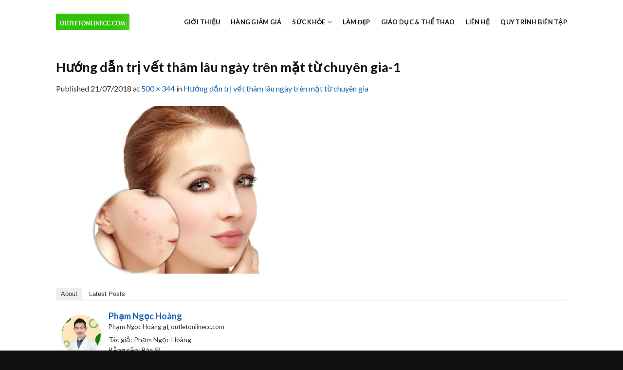

--- FILE ---
content_type: text/html; charset=UTF-8
request_url: https://outletonlinecc.com/huong-dan-tri-vet-tham-lau-ngay-tren-mat/huong-dan-tri-vet-tham-lau-ngay-tren-mat-tu-chuyen-gia-1/
body_size: 13145
content:
<!DOCTYPE html>
<!--[if IE 9 ]> <html lang="vi" class="ie9 loading-site no-js"> <![endif]-->
<!--[if IE 8 ]> <html lang="vi" class="ie8 loading-site no-js"> <![endif]-->
<!--[if (gte IE 9)|!(IE)]><!--><html lang="vi" class="loading-site no-js"> <!--<![endif]-->
<head>
	<meta charset="UTF-8" />
	<meta name="viewport" content="width=device-width, initial-scale=1.0, maximum-scale=1.0, user-scalable=no" />

	<link rel="profile" href="http://gmpg.org/xfn/11" />
	<link rel="pingback" href="https://outletonlinecc.com/xmlrpc.php" />

	<script>(function(html){html.className = html.className.replace(/\bno-js\b/,'js')})(document.documentElement);</script>
<meta name='robots' content='index, follow, max-image-preview:large, max-snippet:-1, max-video-preview:-1' />
	<style>img:is([sizes="auto" i], [sizes^="auto," i]) { contain-intrinsic-size: 3000px 1500px }</style>
	
	<!-- This site is optimized with the Yoast SEO plugin v24.6 - https://yoast.com/wordpress/plugins/seo/ -->
	<title>Hướng dẫn trị vết thâm lâu ngày trên mặt từ chuyên gia-1 - Hàng giảm giá trực tuyến</title>
	<link rel="canonical" href="https://outletonlinecc.com/huong-dan-tri-vet-tham-lau-ngay-tren-mat/huong-dan-tri-vet-tham-lau-ngay-tren-mat-tu-chuyen-gia-1/" />
	<meta property="og:locale" content="vi_VN" />
	<meta property="og:type" content="article" />
	<meta property="og:title" content="Hướng dẫn trị vết thâm lâu ngày trên mặt từ chuyên gia-1 - Hàng giảm giá trực tuyến" />
	<meta property="og:url" content="https://outletonlinecc.com/huong-dan-tri-vet-tham-lau-ngay-tren-mat/huong-dan-tri-vet-tham-lau-ngay-tren-mat-tu-chuyen-gia-1/" />
	<meta property="og:site_name" content="Hàng giảm giá trực tuyến" />
	<meta property="article:modified_time" content="2018-07-21T09:15:09+00:00" />
	<meta property="og:image" content="https://outletonlinecc.com/huong-dan-tri-vet-tham-lau-ngay-tren-mat/huong-dan-tri-vet-tham-lau-ngay-tren-mat-tu-chuyen-gia-1" />
	<meta property="og:image:width" content="500" />
	<meta property="og:image:height" content="344" />
	<meta property="og:image:type" content="image/jpeg" />
	<meta name="twitter:card" content="summary_large_image" />
	<script type="application/ld+json" class="yoast-schema-graph">{"@context":"https://schema.org","@graph":[{"@type":"WebPage","@id":"https://outletonlinecc.com/huong-dan-tri-vet-tham-lau-ngay-tren-mat/huong-dan-tri-vet-tham-lau-ngay-tren-mat-tu-chuyen-gia-1/","url":"https://outletonlinecc.com/huong-dan-tri-vet-tham-lau-ngay-tren-mat/huong-dan-tri-vet-tham-lau-ngay-tren-mat-tu-chuyen-gia-1/","name":"Hướng dẫn trị vết thâm lâu ngày trên mặt từ chuyên gia-1 - Hàng giảm giá trực tuyến","isPartOf":{"@id":"https://outletonlinecc.com/#website"},"primaryImageOfPage":{"@id":"https://outletonlinecc.com/huong-dan-tri-vet-tham-lau-ngay-tren-mat/huong-dan-tri-vet-tham-lau-ngay-tren-mat-tu-chuyen-gia-1/#primaryimage"},"image":{"@id":"https://outletonlinecc.com/huong-dan-tri-vet-tham-lau-ngay-tren-mat/huong-dan-tri-vet-tham-lau-ngay-tren-mat-tu-chuyen-gia-1/#primaryimage"},"thumbnailUrl":"https://outletonlinecc.com/wp-content/uploads/2018/07/Hướng-dẫn-trị-vết-thâm-lâu-ngày-trên-mặt-từ-chuyên-gia-1.jpg","datePublished":"2018-07-21T09:14:59+00:00","dateModified":"2018-07-21T09:15:09+00:00","breadcrumb":{"@id":"https://outletonlinecc.com/huong-dan-tri-vet-tham-lau-ngay-tren-mat/huong-dan-tri-vet-tham-lau-ngay-tren-mat-tu-chuyen-gia-1/#breadcrumb"},"inLanguage":"vi","potentialAction":[{"@type":"ReadAction","target":["https://outletonlinecc.com/huong-dan-tri-vet-tham-lau-ngay-tren-mat/huong-dan-tri-vet-tham-lau-ngay-tren-mat-tu-chuyen-gia-1/"]}]},{"@type":"ImageObject","inLanguage":"vi","@id":"https://outletonlinecc.com/huong-dan-tri-vet-tham-lau-ngay-tren-mat/huong-dan-tri-vet-tham-lau-ngay-tren-mat-tu-chuyen-gia-1/#primaryimage","url":"https://outletonlinecc.com/wp-content/uploads/2018/07/Hướng-dẫn-trị-vết-thâm-lâu-ngày-trên-mặt-từ-chuyên-gia-1.jpg","contentUrl":"https://outletonlinecc.com/wp-content/uploads/2018/07/Hướng-dẫn-trị-vết-thâm-lâu-ngày-trên-mặt-từ-chuyên-gia-1.jpg","width":500,"height":344,"caption":"Hướng dẫn trị vết thâm lâu ngày trên mặt từ chuyên gia-1"},{"@type":"BreadcrumbList","@id":"https://outletonlinecc.com/huong-dan-tri-vet-tham-lau-ngay-tren-mat/huong-dan-tri-vet-tham-lau-ngay-tren-mat-tu-chuyen-gia-1/#breadcrumb","itemListElement":[{"@type":"ListItem","position":1,"name":"Home","item":"https://outletonlinecc.com/"},{"@type":"ListItem","position":2,"name":"Hướng dẫn trị vết thâm lâu ngày trên mặt từ chuyên gia","item":"https://outletonlinecc.com/huong-dan-tri-vet-tham-lau-ngay-tren-mat/"},{"@type":"ListItem","position":3,"name":"Hướng dẫn trị vết thâm lâu ngày trên mặt từ chuyên gia-1"}]},{"@type":"WebSite","@id":"https://outletonlinecc.com/#website","url":"https://outletonlinecc.com/","name":"Hàng giảm giá trực tuyến","description":"Hàng giảm giá, hàng tồn kho trực tuyến","publisher":{"@id":"https://outletonlinecc.com/#organization"},"potentialAction":[{"@type":"SearchAction","target":{"@type":"EntryPoint","urlTemplate":"https://outletonlinecc.com/?s={search_term_string}"},"query-input":{"@type":"PropertyValueSpecification","valueRequired":true,"valueName":"search_term_string"}}],"inLanguage":"vi"},{"@type":"Organization","@id":"https://outletonlinecc.com/#organization","name":"CÔNG TY TNHH MTV DUY HÙNG PHÁT","url":"https://outletonlinecc.com/","logo":{"@type":"ImageObject","inLanguage":"vi","@id":"https://outletonlinecc.com/#/schema/logo/image/","url":"https://outletonlinecc.com/wp-content/uploads/2019/03/logo.png","contentUrl":"https://outletonlinecc.com/wp-content/uploads/2019/03/logo.png","width":146,"height":46,"caption":"CÔNG TY TNHH MTV DUY HÙNG PHÁT"},"image":{"@id":"https://outletonlinecc.com/#/schema/logo/image/"}}]}</script>
	<!-- / Yoast SEO plugin. -->


<link rel="alternate" type="application/rss+xml" title="Dòng thông tin Hàng giảm giá trực tuyến &raquo;" href="https://outletonlinecc.com/feed/" />
<link rel="alternate" type="application/rss+xml" title="Hàng giảm giá trực tuyến &raquo; Dòng bình luận" href="https://outletonlinecc.com/comments/feed/" />
<link rel="alternate" type="application/rss+xml" title="Hàng giảm giá trực tuyến &raquo; Hướng dẫn trị vết thâm lâu ngày trên mặt từ chuyên gia-1 Dòng bình luận" href="https://outletonlinecc.com/huong-dan-tri-vet-tham-lau-ngay-tren-mat/huong-dan-tri-vet-tham-lau-ngay-tren-mat-tu-chuyen-gia-1/#main/feed/" />
<script type="text/javascript">
/* <![CDATA[ */
window._wpemojiSettings = {"baseUrl":"https:\/\/s.w.org\/images\/core\/emoji\/16.0.1\/72x72\/","ext":".png","svgUrl":"https:\/\/s.w.org\/images\/core\/emoji\/16.0.1\/svg\/","svgExt":".svg","source":{"concatemoji":"https:\/\/outletonlinecc.com\/wp-includes\/js\/wp-emoji-release.min.js?ver=6.8.3"}};
/*! This file is auto-generated */
!function(s,n){var o,i,e;function c(e){try{var t={supportTests:e,timestamp:(new Date).valueOf()};sessionStorage.setItem(o,JSON.stringify(t))}catch(e){}}function p(e,t,n){e.clearRect(0,0,e.canvas.width,e.canvas.height),e.fillText(t,0,0);var t=new Uint32Array(e.getImageData(0,0,e.canvas.width,e.canvas.height).data),a=(e.clearRect(0,0,e.canvas.width,e.canvas.height),e.fillText(n,0,0),new Uint32Array(e.getImageData(0,0,e.canvas.width,e.canvas.height).data));return t.every(function(e,t){return e===a[t]})}function u(e,t){e.clearRect(0,0,e.canvas.width,e.canvas.height),e.fillText(t,0,0);for(var n=e.getImageData(16,16,1,1),a=0;a<n.data.length;a++)if(0!==n.data[a])return!1;return!0}function f(e,t,n,a){switch(t){case"flag":return n(e,"\ud83c\udff3\ufe0f\u200d\u26a7\ufe0f","\ud83c\udff3\ufe0f\u200b\u26a7\ufe0f")?!1:!n(e,"\ud83c\udde8\ud83c\uddf6","\ud83c\udde8\u200b\ud83c\uddf6")&&!n(e,"\ud83c\udff4\udb40\udc67\udb40\udc62\udb40\udc65\udb40\udc6e\udb40\udc67\udb40\udc7f","\ud83c\udff4\u200b\udb40\udc67\u200b\udb40\udc62\u200b\udb40\udc65\u200b\udb40\udc6e\u200b\udb40\udc67\u200b\udb40\udc7f");case"emoji":return!a(e,"\ud83e\udedf")}return!1}function g(e,t,n,a){var r="undefined"!=typeof WorkerGlobalScope&&self instanceof WorkerGlobalScope?new OffscreenCanvas(300,150):s.createElement("canvas"),o=r.getContext("2d",{willReadFrequently:!0}),i=(o.textBaseline="top",o.font="600 32px Arial",{});return e.forEach(function(e){i[e]=t(o,e,n,a)}),i}function t(e){var t=s.createElement("script");t.src=e,t.defer=!0,s.head.appendChild(t)}"undefined"!=typeof Promise&&(o="wpEmojiSettingsSupports",i=["flag","emoji"],n.supports={everything:!0,everythingExceptFlag:!0},e=new Promise(function(e){s.addEventListener("DOMContentLoaded",e,{once:!0})}),new Promise(function(t){var n=function(){try{var e=JSON.parse(sessionStorage.getItem(o));if("object"==typeof e&&"number"==typeof e.timestamp&&(new Date).valueOf()<e.timestamp+604800&&"object"==typeof e.supportTests)return e.supportTests}catch(e){}return null}();if(!n){if("undefined"!=typeof Worker&&"undefined"!=typeof OffscreenCanvas&&"undefined"!=typeof URL&&URL.createObjectURL&&"undefined"!=typeof Blob)try{var e="postMessage("+g.toString()+"("+[JSON.stringify(i),f.toString(),p.toString(),u.toString()].join(",")+"));",a=new Blob([e],{type:"text/javascript"}),r=new Worker(URL.createObjectURL(a),{name:"wpTestEmojiSupports"});return void(r.onmessage=function(e){c(n=e.data),r.terminate(),t(n)})}catch(e){}c(n=g(i,f,p,u))}t(n)}).then(function(e){for(var t in e)n.supports[t]=e[t],n.supports.everything=n.supports.everything&&n.supports[t],"flag"!==t&&(n.supports.everythingExceptFlag=n.supports.everythingExceptFlag&&n.supports[t]);n.supports.everythingExceptFlag=n.supports.everythingExceptFlag&&!n.supports.flag,n.DOMReady=!1,n.readyCallback=function(){n.DOMReady=!0}}).then(function(){return e}).then(function(){var e;n.supports.everything||(n.readyCallback(),(e=n.source||{}).concatemoji?t(e.concatemoji):e.wpemoji&&e.twemoji&&(t(e.twemoji),t(e.wpemoji)))}))}((window,document),window._wpemojiSettings);
/* ]]> */
</script>
<style id='wp-emoji-styles-inline-css' type='text/css'>

	img.wp-smiley, img.emoji {
		display: inline !important;
		border: none !important;
		box-shadow: none !important;
		height: 1em !important;
		width: 1em !important;
		margin: 0 0.07em !important;
		vertical-align: -0.1em !important;
		background: none !important;
		padding: 0 !important;
	}
</style>
<link rel='stylesheet' id='wp-block-library-css' href='https://outletonlinecc.com/wp-includes/css/dist/block-library/style.min.css?ver=6.8.3' type='text/css' media='all' />
<style id='classic-theme-styles-inline-css' type='text/css'>
/*! This file is auto-generated */
.wp-block-button__link{color:#fff;background-color:#32373c;border-radius:9999px;box-shadow:none;text-decoration:none;padding:calc(.667em + 2px) calc(1.333em + 2px);font-size:1.125em}.wp-block-file__button{background:#32373c;color:#fff;text-decoration:none}
</style>
<style id='global-styles-inline-css' type='text/css'>
:root{--wp--preset--aspect-ratio--square: 1;--wp--preset--aspect-ratio--4-3: 4/3;--wp--preset--aspect-ratio--3-4: 3/4;--wp--preset--aspect-ratio--3-2: 3/2;--wp--preset--aspect-ratio--2-3: 2/3;--wp--preset--aspect-ratio--16-9: 16/9;--wp--preset--aspect-ratio--9-16: 9/16;--wp--preset--color--black: #000000;--wp--preset--color--cyan-bluish-gray: #abb8c3;--wp--preset--color--white: #ffffff;--wp--preset--color--pale-pink: #f78da7;--wp--preset--color--vivid-red: #cf2e2e;--wp--preset--color--luminous-vivid-orange: #ff6900;--wp--preset--color--luminous-vivid-amber: #fcb900;--wp--preset--color--light-green-cyan: #7bdcb5;--wp--preset--color--vivid-green-cyan: #00d084;--wp--preset--color--pale-cyan-blue: #8ed1fc;--wp--preset--color--vivid-cyan-blue: #0693e3;--wp--preset--color--vivid-purple: #9b51e0;--wp--preset--gradient--vivid-cyan-blue-to-vivid-purple: linear-gradient(135deg,rgba(6,147,227,1) 0%,rgb(155,81,224) 100%);--wp--preset--gradient--light-green-cyan-to-vivid-green-cyan: linear-gradient(135deg,rgb(122,220,180) 0%,rgb(0,208,130) 100%);--wp--preset--gradient--luminous-vivid-amber-to-luminous-vivid-orange: linear-gradient(135deg,rgba(252,185,0,1) 0%,rgba(255,105,0,1) 100%);--wp--preset--gradient--luminous-vivid-orange-to-vivid-red: linear-gradient(135deg,rgba(255,105,0,1) 0%,rgb(207,46,46) 100%);--wp--preset--gradient--very-light-gray-to-cyan-bluish-gray: linear-gradient(135deg,rgb(238,238,238) 0%,rgb(169,184,195) 100%);--wp--preset--gradient--cool-to-warm-spectrum: linear-gradient(135deg,rgb(74,234,220) 0%,rgb(151,120,209) 20%,rgb(207,42,186) 40%,rgb(238,44,130) 60%,rgb(251,105,98) 80%,rgb(254,248,76) 100%);--wp--preset--gradient--blush-light-purple: linear-gradient(135deg,rgb(255,206,236) 0%,rgb(152,150,240) 100%);--wp--preset--gradient--blush-bordeaux: linear-gradient(135deg,rgb(254,205,165) 0%,rgb(254,45,45) 50%,rgb(107,0,62) 100%);--wp--preset--gradient--luminous-dusk: linear-gradient(135deg,rgb(255,203,112) 0%,rgb(199,81,192) 50%,rgb(65,88,208) 100%);--wp--preset--gradient--pale-ocean: linear-gradient(135deg,rgb(255,245,203) 0%,rgb(182,227,212) 50%,rgb(51,167,181) 100%);--wp--preset--gradient--electric-grass: linear-gradient(135deg,rgb(202,248,128) 0%,rgb(113,206,126) 100%);--wp--preset--gradient--midnight: linear-gradient(135deg,rgb(2,3,129) 0%,rgb(40,116,252) 100%);--wp--preset--font-size--small: 13px;--wp--preset--font-size--medium: 20px;--wp--preset--font-size--large: 36px;--wp--preset--font-size--x-large: 42px;--wp--preset--spacing--20: 0.44rem;--wp--preset--spacing--30: 0.67rem;--wp--preset--spacing--40: 1rem;--wp--preset--spacing--50: 1.5rem;--wp--preset--spacing--60: 2.25rem;--wp--preset--spacing--70: 3.38rem;--wp--preset--spacing--80: 5.06rem;--wp--preset--shadow--natural: 6px 6px 9px rgba(0, 0, 0, 0.2);--wp--preset--shadow--deep: 12px 12px 50px rgba(0, 0, 0, 0.4);--wp--preset--shadow--sharp: 6px 6px 0px rgba(0, 0, 0, 0.2);--wp--preset--shadow--outlined: 6px 6px 0px -3px rgba(255, 255, 255, 1), 6px 6px rgba(0, 0, 0, 1);--wp--preset--shadow--crisp: 6px 6px 0px rgba(0, 0, 0, 1);}:where(.is-layout-flex){gap: 0.5em;}:where(.is-layout-grid){gap: 0.5em;}body .is-layout-flex{display: flex;}.is-layout-flex{flex-wrap: wrap;align-items: center;}.is-layout-flex > :is(*, div){margin: 0;}body .is-layout-grid{display: grid;}.is-layout-grid > :is(*, div){margin: 0;}:where(.wp-block-columns.is-layout-flex){gap: 2em;}:where(.wp-block-columns.is-layout-grid){gap: 2em;}:where(.wp-block-post-template.is-layout-flex){gap: 1.25em;}:where(.wp-block-post-template.is-layout-grid){gap: 1.25em;}.has-black-color{color: var(--wp--preset--color--black) !important;}.has-cyan-bluish-gray-color{color: var(--wp--preset--color--cyan-bluish-gray) !important;}.has-white-color{color: var(--wp--preset--color--white) !important;}.has-pale-pink-color{color: var(--wp--preset--color--pale-pink) !important;}.has-vivid-red-color{color: var(--wp--preset--color--vivid-red) !important;}.has-luminous-vivid-orange-color{color: var(--wp--preset--color--luminous-vivid-orange) !important;}.has-luminous-vivid-amber-color{color: var(--wp--preset--color--luminous-vivid-amber) !important;}.has-light-green-cyan-color{color: var(--wp--preset--color--light-green-cyan) !important;}.has-vivid-green-cyan-color{color: var(--wp--preset--color--vivid-green-cyan) !important;}.has-pale-cyan-blue-color{color: var(--wp--preset--color--pale-cyan-blue) !important;}.has-vivid-cyan-blue-color{color: var(--wp--preset--color--vivid-cyan-blue) !important;}.has-vivid-purple-color{color: var(--wp--preset--color--vivid-purple) !important;}.has-black-background-color{background-color: var(--wp--preset--color--black) !important;}.has-cyan-bluish-gray-background-color{background-color: var(--wp--preset--color--cyan-bluish-gray) !important;}.has-white-background-color{background-color: var(--wp--preset--color--white) !important;}.has-pale-pink-background-color{background-color: var(--wp--preset--color--pale-pink) !important;}.has-vivid-red-background-color{background-color: var(--wp--preset--color--vivid-red) !important;}.has-luminous-vivid-orange-background-color{background-color: var(--wp--preset--color--luminous-vivid-orange) !important;}.has-luminous-vivid-amber-background-color{background-color: var(--wp--preset--color--luminous-vivid-amber) !important;}.has-light-green-cyan-background-color{background-color: var(--wp--preset--color--light-green-cyan) !important;}.has-vivid-green-cyan-background-color{background-color: var(--wp--preset--color--vivid-green-cyan) !important;}.has-pale-cyan-blue-background-color{background-color: var(--wp--preset--color--pale-cyan-blue) !important;}.has-vivid-cyan-blue-background-color{background-color: var(--wp--preset--color--vivid-cyan-blue) !important;}.has-vivid-purple-background-color{background-color: var(--wp--preset--color--vivid-purple) !important;}.has-black-border-color{border-color: var(--wp--preset--color--black) !important;}.has-cyan-bluish-gray-border-color{border-color: var(--wp--preset--color--cyan-bluish-gray) !important;}.has-white-border-color{border-color: var(--wp--preset--color--white) !important;}.has-pale-pink-border-color{border-color: var(--wp--preset--color--pale-pink) !important;}.has-vivid-red-border-color{border-color: var(--wp--preset--color--vivid-red) !important;}.has-luminous-vivid-orange-border-color{border-color: var(--wp--preset--color--luminous-vivid-orange) !important;}.has-luminous-vivid-amber-border-color{border-color: var(--wp--preset--color--luminous-vivid-amber) !important;}.has-light-green-cyan-border-color{border-color: var(--wp--preset--color--light-green-cyan) !important;}.has-vivid-green-cyan-border-color{border-color: var(--wp--preset--color--vivid-green-cyan) !important;}.has-pale-cyan-blue-border-color{border-color: var(--wp--preset--color--pale-cyan-blue) !important;}.has-vivid-cyan-blue-border-color{border-color: var(--wp--preset--color--vivid-cyan-blue) !important;}.has-vivid-purple-border-color{border-color: var(--wp--preset--color--vivid-purple) !important;}.has-vivid-cyan-blue-to-vivid-purple-gradient-background{background: var(--wp--preset--gradient--vivid-cyan-blue-to-vivid-purple) !important;}.has-light-green-cyan-to-vivid-green-cyan-gradient-background{background: var(--wp--preset--gradient--light-green-cyan-to-vivid-green-cyan) !important;}.has-luminous-vivid-amber-to-luminous-vivid-orange-gradient-background{background: var(--wp--preset--gradient--luminous-vivid-amber-to-luminous-vivid-orange) !important;}.has-luminous-vivid-orange-to-vivid-red-gradient-background{background: var(--wp--preset--gradient--luminous-vivid-orange-to-vivid-red) !important;}.has-very-light-gray-to-cyan-bluish-gray-gradient-background{background: var(--wp--preset--gradient--very-light-gray-to-cyan-bluish-gray) !important;}.has-cool-to-warm-spectrum-gradient-background{background: var(--wp--preset--gradient--cool-to-warm-spectrum) !important;}.has-blush-light-purple-gradient-background{background: var(--wp--preset--gradient--blush-light-purple) !important;}.has-blush-bordeaux-gradient-background{background: var(--wp--preset--gradient--blush-bordeaux) !important;}.has-luminous-dusk-gradient-background{background: var(--wp--preset--gradient--luminous-dusk) !important;}.has-pale-ocean-gradient-background{background: var(--wp--preset--gradient--pale-ocean) !important;}.has-electric-grass-gradient-background{background: var(--wp--preset--gradient--electric-grass) !important;}.has-midnight-gradient-background{background: var(--wp--preset--gradient--midnight) !important;}.has-small-font-size{font-size: var(--wp--preset--font-size--small) !important;}.has-medium-font-size{font-size: var(--wp--preset--font-size--medium) !important;}.has-large-font-size{font-size: var(--wp--preset--font-size--large) !important;}.has-x-large-font-size{font-size: var(--wp--preset--font-size--x-large) !important;}
:where(.wp-block-post-template.is-layout-flex){gap: 1.25em;}:where(.wp-block-post-template.is-layout-grid){gap: 1.25em;}
:where(.wp-block-columns.is-layout-flex){gap: 2em;}:where(.wp-block-columns.is-layout-grid){gap: 2em;}
:root :where(.wp-block-pullquote){font-size: 1.5em;line-height: 1.6;}
</style>
<link rel='stylesheet' id='custom-flatsome-css' href='https://outletonlinecc.com/wp-content/themes/flatsome-child/assets/css/custom-flatsome.css?ver=6.8.3' type='text/css' media='all' />
<link rel='stylesheet' id='demo-css' href='https://outletonlinecc.com/wp-content/themes/flatsome-child/assets/css/demo.css?ver=6.8.3' type='text/css' media='all' />
<link rel='stylesheet' id='flatsome-icons-css' href='https://outletonlinecc.com/wp-content/themes/flatsome/assets/css/fl-icons.css?ver=3.3' type='text/css' media='all' />
<link rel='stylesheet' id='flatsome-main-css' href='https://outletonlinecc.com/wp-content/themes/flatsome/assets/css/flatsome.css?ver=3.8.1' type='text/css' media='all' />
<link rel='stylesheet' id='flatsome-style-css' href='https://outletonlinecc.com/wp-content/themes/flatsome-child/style.css?ver=3.0' type='text/css' media='all' />
<script type="text/javascript" src="https://outletonlinecc.com/wp-includes/js/jquery/jquery.min.js?ver=3.7.1" id="jquery-core-js"></script>
<script type="text/javascript" src="https://outletonlinecc.com/wp-includes/js/jquery/jquery-migrate.min.js?ver=3.4.1" id="jquery-migrate-js"></script>
<link rel="https://api.w.org/" href="https://outletonlinecc.com/wp-json/" /><link rel="alternate" title="JSON" type="application/json" href="https://outletonlinecc.com/wp-json/wp/v2/media/3821" /><link rel="EditURI" type="application/rsd+xml" title="RSD" href="https://outletonlinecc.com/xmlrpc.php?rsd" />
<meta name="generator" content="WordPress 6.8.3" />
<link rel='shortlink' href='https://outletonlinecc.com/?p=3821' />
<link rel="alternate" title="oNhúng (JSON)" type="application/json+oembed" href="https://outletonlinecc.com/wp-json/oembed/1.0/embed?url=https%3A%2F%2Foutletonlinecc.com%2Fhuong-dan-tri-vet-tham-lau-ngay-tren-mat%2Fhuong-dan-tri-vet-tham-lau-ngay-tren-mat-tu-chuyen-gia-1%2F%23main" />
<link rel="alternate" title="oNhúng (XML)" type="text/xml+oembed" href="https://outletonlinecc.com/wp-json/oembed/1.0/embed?url=https%3A%2F%2Foutletonlinecc.com%2Fhuong-dan-tri-vet-tham-lau-ngay-tren-mat%2Fhuong-dan-tri-vet-tham-lau-ngay-tren-mat-tu-chuyen-gia-1%2F%23main&#038;format=xml" />

<!-- StarBox - the Author Box for Humans 3.5.4, visit: https://wordpress.org/plugins/starbox/ -->
<!-- /StarBox - the Author Box for Humans -->

<link rel='stylesheet' id='253ec1820a-css' href='https://outletonlinecc.com/wp-content/plugins/starbox/themes/business/css/frontend.min.css?ver=3.5.4' type='text/css' media='all' />
<script type="text/javascript" src="https://outletonlinecc.com/wp-content/plugins/starbox/themes/business/js/frontend.min.js?ver=3.5.4" id="287bce9af0-js"></script>
<link rel='stylesheet' id='bb7a67b757-css' href='https://outletonlinecc.com/wp-content/plugins/starbox/themes/admin/css/hidedefault.min.css?ver=3.5.4' type='text/css' media='all' />
<style>.bg{opacity: 0; transition: opacity 1s; -webkit-transition: opacity 1s;} .bg-loaded{opacity: 1;}</style><!--[if IE]><link rel="stylesheet" type="text/css" href="https://outletonlinecc.com/wp-content/themes/flatsome/assets/css/ie-fallback.css"><script src="//cdnjs.cloudflare.com/ajax/libs/html5shiv/3.6.1/html5shiv.js"></script><script>var head = document.getElementsByTagName('head')[0],style = document.createElement('style');style.type = 'text/css';style.styleSheet.cssText = ':before,:after{content:none !important';head.appendChild(style);setTimeout(function(){head.removeChild(style);}, 0);</script><script src="https://outletonlinecc.com/wp-content/themes/flatsome/assets/libs/ie-flexibility.js"></script><![endif]-->    <script type="text/javascript">
    WebFontConfig = {
      google: { families: [ "Lato:regular,700","Lato:regular,400","Lato:regular,700","Dancing+Script:regular,400", ] }
    };
    (function() {
      var wf = document.createElement('script');
      wf.src = 'https://ajax.googleapis.com/ajax/libs/webfont/1/webfont.js';
      wf.type = 'text/javascript';
      wf.async = 'true';
      var s = document.getElementsByTagName('script')[0];
      s.parentNode.insertBefore(wf, s);
    })(); </script>
  <!-- Global site tag (gtag.js) - Google Analytics -->
<script async src="https://www.googletagmanager.com/gtag/js?id=UA-136248297-1"></script>
<script>
  window.dataLayer = window.dataLayer || [];
  function gtag(){dataLayer.push(arguments);}
  gtag('js', new Date());

  gtag('config', 'UA-136248297-1');
</script><link rel="icon" href="https://outletonlinecc.com/wp-content/uploads/2019/03/cropped-logo-32x32.png" sizes="32x32" />
<link rel="icon" href="https://outletonlinecc.com/wp-content/uploads/2019/03/cropped-logo-192x192.png" sizes="192x192" />
<link rel="apple-touch-icon" href="https://outletonlinecc.com/wp-content/uploads/2019/03/cropped-logo-180x180.png" />
<meta name="msapplication-TileImage" content="https://outletonlinecc.com/wp-content/uploads/2019/03/cropped-logo-270x270.png" />
<style id="custom-css" type="text/css">:root {--primary-color: #df2025;}.header-main{height: 90px}#logo img{max-height: 90px}#logo{width:200px;}.header-top{min-height: 30px}.has-transparent + .page-title:first-of-type,.has-transparent + #main > .page-title,.has-transparent + #main > div > .page-title,.has-transparent + #main .page-header-wrapper:first-of-type .page-title{padding-top: 90px;}.header.show-on-scroll,.stuck .header-main{height:70px!important}.stuck #logo img{max-height: 70px!important}.header-bottom {background-color: #f1f1f1}.header-main .nav > li > a{line-height: 16px }@media (max-width: 549px) {.header-main{height: 70px}#logo img{max-height: 70px}}/* Color */.accordion-title.active, .has-icon-bg .icon .icon-inner,.logo a, .primary.is-underline, .primary.is-link, .badge-outline .badge-inner, .nav-outline > li.active> a,.nav-outline >li.active > a, .cart-icon strong,[data-color='primary'], .is-outline.primary{color: #df2025;}/* Color !important */[data-text-color="primary"]{color: #df2025!important;}/* Background Color */[data-text-bg="primary"]{background-color: #df2025;}/* Background */.scroll-to-bullets a,.featured-title, .label-new.menu-item > a:after, .nav-pagination > li > .current,.nav-pagination > li > span:hover,.nav-pagination > li > a:hover,.has-hover:hover .badge-outline .badge-inner,button[type="submit"], .button.wc-forward:not(.checkout):not(.checkout-button), .button.submit-button, .button.primary:not(.is-outline),.featured-table .title,.is-outline:hover, .has-icon:hover .icon-label,.nav-dropdown-bold .nav-column li > a:hover, .nav-dropdown.nav-dropdown-bold > li > a:hover, .nav-dropdown-bold.dark .nav-column li > a:hover, .nav-dropdown.nav-dropdown-bold.dark > li > a:hover, .is-outline:hover, .tagcloud a:hover,.grid-tools a, input[type='submit']:not(.is-form), .box-badge:hover .box-text, input.button.alt,.nav-box > li > a:hover,.nav-box > li.active > a,.nav-pills > li.active > a ,.current-dropdown .cart-icon strong, .cart-icon:hover strong, .nav-line-bottom > li > a:before, .nav-line-grow > li > a:before, .nav-line > li > a:before,.banner, .header-top, .slider-nav-circle .flickity-prev-next-button:hover svg, .slider-nav-circle .flickity-prev-next-button:hover .arrow, .primary.is-outline:hover, .button.primary:not(.is-outline), input[type='submit'].primary, input[type='submit'].primary, input[type='reset'].button, input[type='button'].primary, .badge-inner{background-color: #df2025;}/* Border */.nav-vertical.nav-tabs > li.active > a,.scroll-to-bullets a.active,.nav-pagination > li > .current,.nav-pagination > li > span:hover,.nav-pagination > li > a:hover,.has-hover:hover .badge-outline .badge-inner,.accordion-title.active,.featured-table,.is-outline:hover, .tagcloud a:hover,blockquote, .has-border, .cart-icon strong:after,.cart-icon strong,.blockUI:before, .processing:before,.loading-spin, .slider-nav-circle .flickity-prev-next-button:hover svg, .slider-nav-circle .flickity-prev-next-button:hover .arrow, .primary.is-outline:hover{border-color: #df2025}.nav-tabs > li.active > a{border-top-color: #df2025}.widget_shopping_cart_content .blockUI.blockOverlay:before { border-left-color: #df2025 }.woocommerce-checkout-review-order .blockUI.blockOverlay:before { border-left-color: #df2025 }/* Fill */.slider .flickity-prev-next-button:hover svg,.slider .flickity-prev-next-button:hover .arrow{fill: #df2025;}/* Background Color */[data-icon-label]:after, .secondary.is-underline:hover,.secondary.is-outline:hover,.icon-label,.button.secondary:not(.is-outline),.button.alt:not(.is-outline), .badge-inner.on-sale, .button.checkout, .single_add_to_cart_button{ background-color:#1e73be; }[data-text-bg="secondary"]{background-color: #1e73be;}/* Color */.secondary.is-underline,.secondary.is-link, .secondary.is-outline,.stars a.active, .star-rating:before, .woocommerce-page .star-rating:before,.star-rating span:before, .color-secondary{color: #1e73be}/* Color !important */[data-text-color="secondary"]{color: #1e73be!important;}/* Border */.secondary.is-outline:hover{border-color:#1e73be}body{font-family:"Lato", sans-serif}body{font-weight: 400}body{color: #333333}.nav > li > a {font-family:"Lato", sans-serif;}.nav > li > a {font-weight: 700;}h1,h2,h3,h4,h5,h6,.heading-font, .off-canvas-center .nav-sidebar.nav-vertical > li > a{font-family: "Lato", sans-serif;}h1,h2,h3,h4,h5,h6,.heading-font,.banner h1,.banner h2{font-weight: 700;}h1,h2,h3,h4,h5,h6,.heading-font{color: #111111;}.alt-font{font-family: "Dancing Script", sans-serif;}.alt-font{font-weight: 400!important;}.header:not(.transparent) .header-nav.nav > li > a {color: #111111;}.header:not(.transparent) .header-nav.nav > li > a:hover,.header:not(.transparent) .header-nav.nav > li.active > a,.header:not(.transparent) .header-nav.nav > li.current > a,.header:not(.transparent) .header-nav.nav > li > a.active,.header:not(.transparent) .header-nav.nav > li > a.current{color: #1e73be;}.header-nav.nav-line-bottom > li > a:before,.header-nav.nav-line-grow > li > a:before,.header-nav.nav-line > li > a:before,.header-nav.nav-box > li > a:hover,.header-nav.nav-box > li.active > a,.header-nav.nav-pills > li > a:hover,.header-nav.nav-pills > li.active > a{color:#FFF!important;background-color: #1e73be;}a{color: #1163b0;}.footer-2{background-color: #262626}.absolute-footer, html{background-color: #111111}.label-new.menu-item > a:after{content:"New";}.label-hot.menu-item > a:after{content:"Hot";}.label-sale.menu-item > a:after{content:"Sale";}.label-popular.menu-item > a:after{content:"Popular";}</style><!-- Google tag (gtag.js) -->
<script async src="https://www.googletagmanager.com/gtag/js?id=G-G1EKXF3FC8"></script>
<script>
  window.dataLayer = window.dataLayer || [];
  function gtag(){dataLayer.push(arguments);}
  gtag('js', new Date());

  gtag('config', 'G-G1EKXF3FC8');
</script>
</head>

<body class="attachment wp-singular attachment-template-default single single-attachment postid-3821 attachmentid-3821 attachment-jpeg wp-theme-flatsome wp-child-theme-flatsome-child lightbox nav-dropdown-has-arrow">


<a class="skip-link screen-reader-text" href="#main">Skip to content</a>

<div id="wrapper">


<header id="header" class="header has-sticky sticky-jump">
   <div class="header-wrapper">
	<div id="masthead" class="header-main ">
      <div class="header-inner flex-row container logo-left medium-logo-center" role="navigation">

          <!-- Logo -->
          <div id="logo" class="flex-col logo">
            <!-- Header logo -->
<a href="https://outletonlinecc.com/" title="Hàng giảm giá trực tuyến - Hàng giảm giá, hàng tồn kho trực tuyến" rel="home">
    <img width="200" height="90" src="https://outletonlinecc.com/wp-content/uploads/2020/08/outletonlinecc.com1_.jpg" class="header_logo header-logo" alt="Hàng giảm giá trực tuyến"/><img  width="200" height="90" src="https://outletonlinecc.com/wp-content/uploads/2020/08/outletonlinecc.com1_.jpg" class="header-logo-dark" alt="Hàng giảm giá trực tuyến"/></a>
          </div>

          <!-- Mobile Left Elements -->
          <div class="flex-col show-for-medium flex-left">
            <ul class="mobile-nav nav nav-left ">
              <li class="nav-icon has-icon">
  		<a href="#" data-open="#main-menu" data-pos="left" data-bg="main-menu-overlay" data-color="" class="is-small" aria-controls="main-menu" aria-expanded="false">
		
		  <i class="icon-menu" ></i>
		  		</a>
	</li>            </ul>
          </div>

          <!-- Left Elements -->
          <div class="flex-col hide-for-medium flex-left
            flex-grow">
            <ul class="header-nav header-nav-main nav nav-left  nav-spacing-large nav-uppercase" >
                          </ul>
          </div>

          <!-- Right Elements -->
          <div class="flex-col hide-for-medium flex-right">
            <ul class="header-nav header-nav-main nav nav-right  nav-spacing-large nav-uppercase">
              <li id="menu-item-6841" class="menu-item menu-item-type-post_type menu-item-object-page  menu-item-6841"><a href="https://outletonlinecc.com/gioi-thieu/" class="nav-top-link">Giới thiệu</a></li>
<li id="menu-item-13" class="menu-item menu-item-type-custom menu-item-object-custom menu-item-home  menu-item-13"><a href="http://outletonlinecc.com/" class="nav-top-link">Hàng giảm giá</a></li>
<li id="menu-item-1849" class="menu-item menu-item-type-taxonomy menu-item-object-category menu-item-has-children  menu-item-1849 has-dropdown"><a href="https://outletonlinecc.com/category/suc-khoe/" class="nav-top-link">Sức khỏe<i class="icon-angle-down" ></i></a>
<ul class='nav-dropdown nav-dropdown-default'>
	<li id="menu-item-4298" class="menu-item menu-item-type-taxonomy menu-item-object-category  menu-item-4298"><a href="https://outletonlinecc.com/category/giam-can/">Giảm cân</a></li>
	<li id="menu-item-4297" class="menu-item menu-item-type-taxonomy menu-item-object-category  menu-item-4297"><a href="https://outletonlinecc.com/category/cham-soc-mat/">Chăm sóc mắt</a></li>
	<li id="menu-item-4299" class="menu-item menu-item-type-taxonomy menu-item-object-category  menu-item-4299"><a href="https://outletonlinecc.com/category/giam-mo-bung/">giảm mỡ bụng</a></li>
	<li id="menu-item-4300" class="menu-item menu-item-type-taxonomy menu-item-object-category  menu-item-4300"><a href="https://outletonlinecc.com/category/rang-mieng/">Răng miệng</a></li>
	<li id="menu-item-4301" class="menu-item menu-item-type-taxonomy menu-item-object-category  menu-item-4301"><a href="https://outletonlinecc.com/category/suc-khoe-cho-be/">Sức khỏe cho bé</a></li>
	<li id="menu-item-4302" class="menu-item menu-item-type-taxonomy menu-item-object-category  menu-item-4302"><a href="https://outletonlinecc.com/category/suc-khoe-phu-nu/">Sức khỏe phụ nữ</a></li>
	<li id="menu-item-4303" class="menu-item menu-item-type-taxonomy menu-item-object-category  menu-item-4303"><a href="https://outletonlinecc.com/category/tang-cuong-sinh-ly/">Tăng cường sinh lý</a></li>
</ul>
</li>
<li id="menu-item-1848" class="menu-item menu-item-type-taxonomy menu-item-object-category  menu-item-1848"><a href="https://outletonlinecc.com/category/lam-dep/" class="nav-top-link">Làm đẹp</a></li>
<li id="menu-item-3603" class="menu-item menu-item-type-taxonomy menu-item-object-category  menu-item-3603"><a href="https://outletonlinecc.com/category/giao-duc-the-thao/" class="nav-top-link">Giáo dục &amp; Thể Thao</a></li>
<li id="menu-item-6348" class="menu-item menu-item-type-post_type menu-item-object-page  menu-item-6348"><a href="https://outletonlinecc.com/lien-he/" class="nav-top-link">Liên hệ</a></li>
<li id="menu-item-6458" class="menu-item menu-item-type-post_type menu-item-object-post  menu-item-6458"><a href="https://outletonlinecc.com/quy-trinh-bien-tap-noi-dung/" class="nav-top-link">Quy trình biên tập</a></li>
            </ul>
          </div>

          <!-- Mobile Right Elements -->
          <div class="flex-col show-for-medium flex-right">
            <ul class="mobile-nav nav nav-right ">
                          </ul>
          </div>

      </div><!-- .header-inner -->
     
            <!-- Header divider -->
      <div class="container"><div class="top-divider full-width"></div></div>
      </div><!-- .header-main -->
<div class="header-bg-container fill"><div class="header-bg-image fill"></div><div class="header-bg-color fill"></div></div><!-- .header-bg-container -->   </div><!-- header-wrapper-->
</header>


<main id="main" class="">

	<div id="primary" class="content-area image-attachment page-wrapper">
		<div id="content" class="site-content" role="main">
			<div class="row">
				<div class="large-12 columns">

				
					<article id="post-3821" class="post-3821 attachment type-attachment status-inherit hentry">
						<header class="entry-header">
							<h1 class="entry-title">Hướng dẫn trị vết thâm lâu ngày trên mặt từ chuyên gia-1</h1>

							<div class="entry-meta">
								Published <span class="entry-date"><time class="entry-date" datetime="2018-07-21T16:14:59+07:00">21/07/2018</time></span> at <a href="https://outletonlinecc.com/wp-content/uploads/2018/07/Hướng-dẫn-trị-vết-thâm-lâu-ngày-trên-mặt-từ-chuyên-gia-1.jpg" title="Link to full-size image">500 &times; 344</a> in <a href="https://outletonlinecc.com/huong-dan-tri-vet-tham-lau-ngay-tren-mat/" title="Return to Hướng dẫn trị vết thâm lâu ngày trên mặt từ chuyên gia" rel="gallery">Hướng dẫn trị vết thâm lâu ngày trên mặt từ chuyên gia</a>															</div><!-- .entry-meta -->
						</header><!-- .entry-header -->

						<div class="entry-content">

							<div class="entry-attachment">
								<div class="attachment">
									
									<a href="https://outletonlinecc.com/huong-dan-tri-vet-tham-lau-ngay-tren-mat/huong-dan-tri-vet-tham-lau-ngay-tren-mat-tu-chuyen-gia-2/#main" title="Hướng dẫn trị vết thâm lâu ngày trên mặt từ chuyên gia-1" rel="attachment"><img width="500" height="344" src="https://outletonlinecc.com/wp-content/uploads/2018/07/Hướng-dẫn-trị-vết-thâm-lâu-ngày-trên-mặt-từ-chuyên-gia-1.jpg" class="attachment-1200x1200 size-1200x1200" alt="Hướng dẫn trị vết thâm lâu ngày trên mặt từ chuyên gia-1" decoding="async" fetchpriority="high" srcset="https://outletonlinecc.com/wp-content/uploads/2018/07/Hướng-dẫn-trị-vết-thâm-lâu-ngày-trên-mặt-từ-chuyên-gia-1.jpg 500w, https://outletonlinecc.com/wp-content/uploads/2018/07/Hướng-dẫn-trị-vết-thâm-lâu-ngày-trên-mặt-từ-chuyên-gia-1-300x206.jpg 300w, https://outletonlinecc.com/wp-content/uploads/2018/07/Hướng-dẫn-trị-vết-thâm-lâu-ngày-trên-mặt-từ-chuyên-gia-1-285x195.jpg 285w" sizes="(max-width: 500px) 100vw, 500px" /></a>
								</div><!-- .attachment -->

															</div><!-- .entry-attachment -->

							
                         <div class="abh_box abh_box_down abh_box_business"><ul class="abh_tabs"> <li class="abh_about abh_active"><a href="#abh_about">About</a></li> <li class="abh_posts"><a href="#abh_posts">Latest Posts</a></li></ul><div class="abh_tab_content"><section class="vcard author abh_about_tab abh_tab" itemscope itemprop="author" itemtype="https://schema.org/Person" style="display:block"><div class="abh_image" itemscope itemtype="https://schema.org/ImageObject"><a href = "https://outletonlinecc.com/author/admin/" class="url" title = "Phạm Ngọc Hoàng" > <img decoding="async" src="https://outletonlinecc.com/wp-content/uploads/gravatar/pham-ngoc-hoang-eva.jpg" class="photo" width="250" alt="Phạm Ngọc Hoàng" /></a > </div><div class="abh_social"> </div><div class="abh_text"><div class="abh_name fn name" itemprop="name" ><a href="https://outletonlinecc.com/author/admin/" class="url">Phạm Ngọc Hoàng</a></div><div class="abh_job" ><span class="title" >Phạm Ngọc Hoàng</span> at <span class="org" >outletonlinecc.com</span></div><div class="description note abh_description" itemprop="description" >Tác giả: Phạm Ngọc Hoàng<br />Bằng cấp: Bác Sĩ<br />Với bằng cấp từ Trường Đại Học Y Dược Huế và hơn 10 năm kinh nghiệm, Phạm Ngọc Hoàng đang đảm nhận vai trò quản lý tại website https://outletonlinecc.com/, nơi anh chịu trách nhiệm kiểm duyệt nội dung liên quan đến sức khỏe và thực phẩm chức năng.</div></div> </section><section class="abh_posts_tab abh_tab" ><div class="abh_image"><a href="https://outletonlinecc.com/author/admin/" class="url" title="Phạm Ngọc Hoàng"><img decoding="async" src="https://outletonlinecc.com/wp-content/uploads/gravatar/pham-ngoc-hoang-eva.jpg" class="photo" width="250" alt="Phạm Ngọc Hoàng" /></a></div><div class="abh_social"> </div><div class="abh_text"><div class="abh_name" >Latest posts by Phạm Ngọc Hoàng <span class="abh_allposts">(<a href="https://outletonlinecc.com/author/admin/">see all</a>)</span></div><div class="abh_description note" ><ul>				<li>					<a href="https://outletonlinecc.com/saw-palmetto-noguchi-lieu-dung-cach-su-dung-hieu-qua-tu-chuyen-gia/">Saw Palmetto Noguchi liều dùng, cách sử dụng hiệu quả từ chuyên gia</a><span> - 30/08/2025</span>				</li>				<li>					<a href="https://outletonlinecc.com/pomegranate-extract-250mg-co-tot-khong-review-su-that/">Pomegranate Extract 250mg có tốt không? Review sự thật</a><span> - 28/08/2025</span>				</li>				<li>					<a href="https://outletonlinecc.com/happy-mom-jpanwell-review-chi-tiet-co-dang-mua-khong/">Happy Mom Jpanwell review chi tiết – Có đáng mua không?</a><span> - 28/08/2025</span>				</li></ul></div></div> </section></div> </div>							
						</div><!-- .entry-content -->

						<footer class="entry-meta">
															Trackbacks are closed, but you can <a class="comment-link" href="#respond" title="Post a comment">post a comment</a>.																				</footer><!-- .entry-meta -->

						
							<nav role="navigation" id="image-navigation" class="navigation-image">
								<div class="nav-previous"></div>
								<div class="nav-next"><a href='https://outletonlinecc.com/huong-dan-tri-vet-tham-lau-ngay-tren-mat/huong-dan-tri-vet-tham-lau-ngay-tren-mat-tu-chuyen-gia-2/#main'>Next <span class="meta-nav">&rarr;</span></a></div>
							</nav><!-- #image-navigation -->
					</article><!-- #post-3821 -->

					

<div id="comments" class="comments-area">

	
	
	
		<div id="respond" class="comment-respond">
		<h3 id="reply-title" class="comment-reply-title">Để lại một bình luận <small><a rel="nofollow" id="cancel-comment-reply-link" href="/huong-dan-tri-vet-tham-lau-ngay-tren-mat/huong-dan-tri-vet-tham-lau-ngay-tren-mat-tu-chuyen-gia-1/#respond" style="display:none;">Hủy</a></small></h3><form action="https://outletonlinecc.com/wp-comments-post.php" method="post" id="commentform" class="comment-form"><p class="comment-notes"><span id="email-notes">Email của bạn sẽ không được hiển thị công khai.</span> <span class="required-field-message">Các trường bắt buộc được đánh dấu <span class="required">*</span></span></p><p class="comment-form-comment"><label for="comment">Bình luận <span class="required">*</span></label> <textarea id="comment" name="comment" cols="45" rows="8" maxlength="65525" required></textarea></p><p class="comment-form-author"><label for="author">Tên <span class="required">*</span></label> <input id="author" name="author" type="text" value="" size="30" maxlength="245" autocomplete="name" required /></p>
<p class="comment-form-email"><label for="email">Email <span class="required">*</span></label> <input id="email" name="email" type="email" value="" size="30" maxlength="100" aria-describedby="email-notes" autocomplete="email" required /></p>
<p class="comment-form-url"><label for="url">Trang web</label> <input id="url" name="url" type="url" value="" size="30" maxlength="200" autocomplete="url" /></p>
<p class="comment-form-cookies-consent"><input id="wp-comment-cookies-consent" name="wp-comment-cookies-consent" type="checkbox" value="yes" /> <label for="wp-comment-cookies-consent">Lưu tên của tôi, email, và trang web trong trình duyệt này cho lần bình luận kế tiếp của tôi.</label></p>
<p class="form-submit"><input name="submit" type="submit" id="submit" class="submit" value="Gửi bình luận" /> <input type='hidden' name='comment_post_ID' value='3821' id='comment_post_ID' />
<input type='hidden' name='comment_parent' id='comment_parent' value='0' />
</p></form>	</div><!-- #respond -->
	
</div><!-- #comments -->

							</div><!-- .large-12 -->
			</div><!-- .row -->
		</div><!-- #content -->
	</div><!-- #primary -->


</main><!-- #main -->

<footer id="footer" class="footer-wrapper">

	
<!-- FOOTER 1 -->
<div class="footer-widgets footer footer-1">
		<div class="row large-columns-3 mb-0">
	   		<div id="text-4" class="col pb-0 widget widget_text"><span class="widget-title">GIỚI THIỆU</span><div class="is-divider small"></div>			<div class="textwidget">Outletonlinecc.com – Trang chia sẻ tin tức về hàng nhập khẩu, hàng giảm giá…
Địa chỉ: 01 Nguyễn Hữu Thọ, Thạc Gián, Hải Châu, Đà Nẵng
Hotline: 0905159115
Email: outletonlinecc.com@gmail.com
Website: https://outletonlinecc.com/</div>
		</div><div id="text-5" class="col pb-0 widget widget_text"><span class="widget-title">Fanpage</span><div class="is-divider small"></div>			<div class="textwidget"><iframe src="https://www.facebook.com/plugins/page.php?href=https%3A%2F%2Fwww.facebook.com%2Fhangngoainhap.com.vn%2F&tabs=timeline&width=300&height=200&small_header=false&adapt_container_width=true&hide_cover=false&show_facepile=true&appId=1949934255266994" style="border:none;overflow:hidden" scrolling="no" frameborder="0" allowTransparency="true" allow="encrypted-media"></iframe></div>
		</div>        
		</div><!-- end row -->
</div><!-- footer 1 -->


<!-- FOOTER 2 -->



<div class="absolute-footer dark medium-text-center text-center">
  <div class="container clearfix">

    
    <div class="footer-primary pull-left">
            <div class="copyright-footer">
        Copyright 2026 © <strong>Hàng Ngoại Nhập</strong>      </div>
          </div><!-- .left -->
  </div><!-- .container -->
</div><!-- .absolute-footer -->
<a href="#top" class="back-to-top button icon invert plain fixed bottom z-1 is-outline hide-for-medium circle" id="top-link"><i class="icon-angle-up" ></i></a>

</footer><!-- .footer-wrapper -->

</div><!-- #wrapper -->

<!-- Mobile Sidebar -->
<div id="main-menu" class="mobile-sidebar no-scrollbar mfp-hide">
    <div class="sidebar-menu no-scrollbar ">
        <ul class="nav nav-sidebar  nav-vertical nav-uppercase">
              <li class="header-search-form search-form html relative has-icon">
	<div class="header-search-form-wrapper">
		<div class="searchform-wrapper ux-search-box relative is-normal"><form method="get" class="searchform" action="https://outletonlinecc.com/" role="search">
		<div class="flex-row relative">
			<div class="flex-col flex-grow">
	   	   <input type="search" class="search-field mb-0" name="s" value="" id="s" placeholder="Search&hellip;" />
			</div><!-- .flex-col -->
			<div class="flex-col">
				<button type="submit" class="ux-search-submit submit-button secondary button icon mb-0">
					<i class="icon-search" ></i>				</button>
			</div><!-- .flex-col -->
		</div><!-- .flex-row -->
    <div class="live-search-results text-left z-top"></div>
</form>
</div>	</div>
</li><li class="menu-item menu-item-type-post_type menu-item-object-page menu-item-6841"><a href="https://outletonlinecc.com/gioi-thieu/" class="nav-top-link">Giới thiệu</a></li>
<li class="menu-item menu-item-type-custom menu-item-object-custom menu-item-home menu-item-13"><a href="http://outletonlinecc.com/" class="nav-top-link">Hàng giảm giá</a></li>
<li class="menu-item menu-item-type-taxonomy menu-item-object-category menu-item-has-children menu-item-1849"><a href="https://outletonlinecc.com/category/suc-khoe/" class="nav-top-link">Sức khỏe</a>
<ul class=children>
	<li class="menu-item menu-item-type-taxonomy menu-item-object-category menu-item-4298"><a href="https://outletonlinecc.com/category/giam-can/">Giảm cân</a></li>
	<li class="menu-item menu-item-type-taxonomy menu-item-object-category menu-item-4297"><a href="https://outletonlinecc.com/category/cham-soc-mat/">Chăm sóc mắt</a></li>
	<li class="menu-item menu-item-type-taxonomy menu-item-object-category menu-item-4299"><a href="https://outletonlinecc.com/category/giam-mo-bung/">giảm mỡ bụng</a></li>
	<li class="menu-item menu-item-type-taxonomy menu-item-object-category menu-item-4300"><a href="https://outletonlinecc.com/category/rang-mieng/">Răng miệng</a></li>
	<li class="menu-item menu-item-type-taxonomy menu-item-object-category menu-item-4301"><a href="https://outletonlinecc.com/category/suc-khoe-cho-be/">Sức khỏe cho bé</a></li>
	<li class="menu-item menu-item-type-taxonomy menu-item-object-category menu-item-4302"><a href="https://outletonlinecc.com/category/suc-khoe-phu-nu/">Sức khỏe phụ nữ</a></li>
	<li class="menu-item menu-item-type-taxonomy menu-item-object-category menu-item-4303"><a href="https://outletonlinecc.com/category/tang-cuong-sinh-ly/">Tăng cường sinh lý</a></li>
</ul>
</li>
<li class="menu-item menu-item-type-taxonomy menu-item-object-category menu-item-1848"><a href="https://outletonlinecc.com/category/lam-dep/" class="nav-top-link">Làm đẹp</a></li>
<li class="menu-item menu-item-type-taxonomy menu-item-object-category menu-item-3603"><a href="https://outletonlinecc.com/category/giao-duc-the-thao/" class="nav-top-link">Giáo dục &amp; Thể Thao</a></li>
<li class="menu-item menu-item-type-post_type menu-item-object-page menu-item-6348"><a href="https://outletonlinecc.com/lien-he/" class="nav-top-link">Liên hệ</a></li>
<li class="menu-item menu-item-type-post_type menu-item-object-post menu-item-6458"><a href="https://outletonlinecc.com/quy-trinh-bien-tap-noi-dung/" class="nav-top-link">Quy trình biên tập</a></li>
WooCommerce not Found<li class="header-newsletter-item has-icon">

  <a href="#header-newsletter-signup" class="tooltip" title="Sign up for Newsletter">

    <i class="icon-envelop"></i>
    <span class="header-newsletter-title">
      Newsletter    </span>
  </a><!-- .newsletter-link -->

</li><li class="html header-social-icons ml-0">
	<div class="social-icons follow-icons" ><a href="http://url" target="_blank" data-label="Facebook"  rel="noopener noreferrer nofollow" class="icon plain facebook tooltip" title="Follow on Facebook"><i class="icon-facebook" ></i></a><a href="http://url" target="_blank" rel="noopener noreferrer nofollow" data-label="Instagram" class="icon plain  instagram tooltip" title="Follow on Instagram"><i class="icon-instagram" ></i></a><a href="http://url" target="_blank"  data-label="Twitter"  rel="noopener noreferrer nofollow" class="icon plain  twitter tooltip" title="Follow on Twitter"><i class="icon-twitter" ></i></a><a href="mailto:your@email" data-label="E-mail"  rel="nofollow" class="icon plain  email tooltip" title="Send us an email"><i class="icon-envelop" ></i></a></div></li>        </ul>
    </div><!-- inner -->
</div><!-- #mobile-menu -->
<script type="speculationrules">
{"prefetch":[{"source":"document","where":{"and":[{"href_matches":"\/*"},{"not":{"href_matches":["\/wp-*.php","\/wp-admin\/*","\/wp-content\/uploads\/*","\/wp-content\/*","\/wp-content\/plugins\/*","\/wp-content\/themes\/flatsome-child\/*","\/wp-content\/themes\/flatsome\/*","\/*\\?(.+)"]}},{"not":{"selector_matches":"a[rel~=\"nofollow\"]"}},{"not":{"selector_matches":".no-prefetch, .no-prefetch a"}}]},"eagerness":"conservative"}]}
</script>
<script type="text/javascript" src="https://outletonlinecc.com/wp-content/themes/flatsome/inc/extensions/flatsome-live-search/flatsome-live-search.js?ver=3.8.1" id="flatsome-live-search-js"></script>
<script type="text/javascript" src="https://outletonlinecc.com/wp-includes/js/hoverIntent.min.js?ver=1.10.2" id="hoverIntent-js"></script>
<script type="text/javascript" id="flatsome-js-js-extra">
/* <![CDATA[ */
var flatsomeVars = {"ajaxurl":"https:\/\/outletonlinecc.com\/wp-admin\/admin-ajax.php","rtl":"","sticky_height":"70","user":{"can_edit_pages":false}};
/* ]]> */
</script>
<script type="text/javascript" src="https://outletonlinecc.com/wp-content/themes/flatsome/assets/js/flatsome.js?ver=3.8.1" id="flatsome-js-js"></script>
<script type="text/javascript" src="https://outletonlinecc.com/wp-includes/js/comment-reply.min.js?ver=6.8.3" id="comment-reply-js" async="async" data-wp-strategy="async"></script>

</body>
</html>
